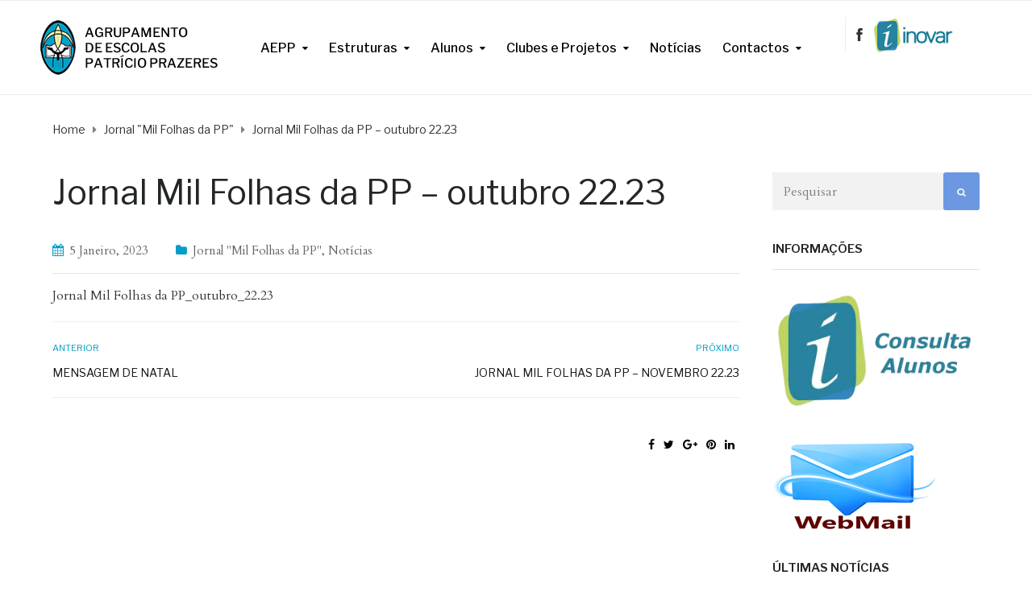

--- FILE ---
content_type: text/html; charset=UTF-8
request_url: https://aepp.pt/jornal-mil-folhas-da-pp-outubro-22-23/
body_size: 53770
content:
<!DOCTYPE html>
<html class="no-js" lang="pt-PT">
<head>
	<meta charset="UTF-8"/>
	<meta http-equiv="X-UA-Compatible" content="IE=edge">
	<meta name="viewport" content="width=device-width, initial-scale=1">
	<title>Jornal Mil Folhas da PP &#8211; outubro 22.23 &#8211; AEPP &#8211; Agrupamento de Escolas Patrício Prazeres</title>
                        <script>
                            /* You can add more configuration options to webfontloader by previously defining the WebFontConfig with your options */
                            if ( typeof WebFontConfig === "undefined" ) {
                                WebFontConfig = new Object();
                            }
                            WebFontConfig['google'] = {families: ['Cardo', 'Libre+Franklin:100,200,300,400,500,600,700,800,900,100italic,200italic,300italic,400italic,500italic,600italic,700italic,800italic,900italic&subset=latin']};

                            (function() {
                                var wf = document.createElement( 'script' );
                                wf.src = 'https://ajax.googleapis.com/ajax/libs/webfont/1.5.3/webfont.js';
                                wf.type = 'text/javascript';
                                wf.async = 'true';
                                var s = document.getElementsByTagName( 'script' )[0];
                                s.parentNode.insertBefore( wf, s );
                            })();
                        </script>
                        <link rel='dns-prefetch' href='//maps.googleapis.com' />
<link rel='dns-prefetch' href='//s.w.org' />
<link rel="alternate" type="application/rss+xml" title="AEPP - Agrupamento de Escolas Patrício Prazeres &raquo; Feed" href="https://aepp.pt/feed/" />
<link rel="alternate" type="text/calendar" title="AEPP - Agrupamento de Escolas Patrício Prazeres &raquo; Feed iCal" href="https://aepp.pt/eventos/?ical=1" />
		<script type="text/javascript">
			window._wpemojiSettings = {"baseUrl":"https:\/\/s.w.org\/images\/core\/emoji\/11\/72x72\/","ext":".png","svgUrl":"https:\/\/s.w.org\/images\/core\/emoji\/11\/svg\/","svgExt":".svg","source":{"concatemoji":"https:\/\/aepp.pt\/wp-includes\/js\/wp-emoji-release.min.js?ver=4.9.26"}};
			!function(e,a,t){var n,r,o,i=a.createElement("canvas"),p=i.getContext&&i.getContext("2d");function s(e,t){var a=String.fromCharCode;p.clearRect(0,0,i.width,i.height),p.fillText(a.apply(this,e),0,0);e=i.toDataURL();return p.clearRect(0,0,i.width,i.height),p.fillText(a.apply(this,t),0,0),e===i.toDataURL()}function c(e){var t=a.createElement("script");t.src=e,t.defer=t.type="text/javascript",a.getElementsByTagName("head")[0].appendChild(t)}for(o=Array("flag","emoji"),t.supports={everything:!0,everythingExceptFlag:!0},r=0;r<o.length;r++)t.supports[o[r]]=function(e){if(!p||!p.fillText)return!1;switch(p.textBaseline="top",p.font="600 32px Arial",e){case"flag":return s([55356,56826,55356,56819],[55356,56826,8203,55356,56819])?!1:!s([55356,57332,56128,56423,56128,56418,56128,56421,56128,56430,56128,56423,56128,56447],[55356,57332,8203,56128,56423,8203,56128,56418,8203,56128,56421,8203,56128,56430,8203,56128,56423,8203,56128,56447]);case"emoji":return!s([55358,56760,9792,65039],[55358,56760,8203,9792,65039])}return!1}(o[r]),t.supports.everything=t.supports.everything&&t.supports[o[r]],"flag"!==o[r]&&(t.supports.everythingExceptFlag=t.supports.everythingExceptFlag&&t.supports[o[r]]);t.supports.everythingExceptFlag=t.supports.everythingExceptFlag&&!t.supports.flag,t.DOMReady=!1,t.readyCallback=function(){t.DOMReady=!0},t.supports.everything||(n=function(){t.readyCallback()},a.addEventListener?(a.addEventListener("DOMContentLoaded",n,!1),e.addEventListener("load",n,!1)):(e.attachEvent("onload",n),a.attachEvent("onreadystatechange",function(){"complete"===a.readyState&&t.readyCallback()})),(n=t.source||{}).concatemoji?c(n.concatemoji):n.wpemoji&&n.twemoji&&(c(n.twemoji),c(n.wpemoji)))}(window,document,window._wpemojiSettings);
		</script>
		<style type="text/css">
img.wp-smiley,
img.emoji {
	display: inline !important;
	border: none !important;
	box-shadow: none !important;
	height: 1em !important;
	width: 1em !important;
	margin: 0 .07em !important;
	vertical-align: -0.1em !important;
	background: none !important;
	padding: 0 !important;
}
</style>
<link rel='stylesheet' id='contact-form-7-css'  href='https://aepp.pt/wp-content/plugins/contact-form-7/includes/css/styles.css?ver=5.0.1' type='text/css' media='all' />
<link rel='stylesheet' id='rs-plugin-settings-css'  href='https://aepp.pt/wp-content/plugins/revslider/public/assets/css/settings.css?ver=5.4.6.3.1' type='text/css' media='all' />
<style id='rs-plugin-settings-inline-css' type='text/css'>
#rs-demo-id {}
</style>
<link rel='stylesheet' id='tribe-accessibility-css-css'  href='https://aepp.pt/wp-content/plugins/the-events-calendar/common/src/resources/css/accessibility.min.css?ver=4.7.11' type='text/css' media='all' />
<link rel='stylesheet' id='tribe-events-full-calendar-style-css'  href='https://aepp.pt/wp-content/plugins/the-events-calendar/src/resources/css/tribe-events-full.min.css?ver=4.6.14.1' type='text/css' media='all' />
<link rel='stylesheet' id='tribe-events-calendar-style-css'  href='https://aepp.pt/wp-content/plugins/the-events-calendar/src/resources/css/tribe-events-theme.min.css?ver=4.6.14.1' type='text/css' media='all' />
<link rel='stylesheet' id='tribe-events-calendar-full-mobile-style-css'  href='https://aepp.pt/wp-content/plugins/the-events-calendar/src/resources/css/tribe-events-full-mobile.min.css?ver=4.6.14.1' type='text/css' media='only screen and (max-width: 768px)' />
<link rel='stylesheet' id='tribe-events-calendar-mobile-style-css'  href='https://aepp.pt/wp-content/plugins/the-events-calendar/src/resources/css/tribe-events-theme-mobile.min.css?ver=4.6.14.1' type='text/css' media='only screen and (max-width: 768px)' />
<link rel='stylesheet' id='mega-submenu-css'  href='https://aepp.pt/wp-content/plugins/ed-school-plugin/extensions/mega-submenu/public/css/style.css?ver=1.2.5' type='text/css' media='all' />
<link rel='stylesheet' id='mega-submenu-woocommerce-css'  href='https://aepp.pt/wp-content/plugins/ed-school-plugin/extensions/mega-submenu/public/css/woocommerce.css?ver=1.2.5' type='text/css' media='all' />
<link rel='stylesheet' id='ed-school-theme-icons-css'  href='https://aepp.pt/wp-content/themes/ed-school/assets/css/theme-icons.css?ver=4.9.26' type='text/css' media='all' />
<link rel='stylesheet' id='testimonial-rotator-style-css'  href='https://aepp.pt/wp-content/plugins/testimonial-rotator/testimonial-rotator-style.css?ver=4.9.26' type='text/css' media='all' />
<link rel='stylesheet' id='font-awesome-css'  href='https://aepp.pt/wp-content/plugins/js_composer/assets/lib/bower/font-awesome/css/font-awesome.min.css?ver=5.4.4' type='text/css' media='all' />
<link rel='stylesheet' id='sp-style-css'  href='https://aepp.pt/wp-content/plugins/ed-school-plugin/public/css/style.css?ver=4.9.26' type='text/css' media='all' />
<link rel='stylesheet' id='groundwork-grid-css'  href='https://aepp.pt/wp-content/themes/ed-school/assets/css/groundwork-responsive.css?ver=4.9.26' type='text/css' media='all' />
<link rel='stylesheet' id='js_composer_front-css'  href='https://aepp.pt/wp-content/plugins/js_composer/assets/css/js_composer.min.css?ver=5.4.4' type='text/css' media='all' />
<link rel='stylesheet' id='ed-school-style-css'  href='https://aepp.pt/wp-content/themes/ed-school/style.css?ver=4.9.26' type='text/css' media='all' />
<style id='ed-school-style-inline-css' type='text/css'>
.header-mobile {display: none;}@media screen and (max-width:767px) {.header-left {padding-left: 0;}.wh-header {display: none;}.header-mobile {display: block;}}
</style>
<link rel='stylesheet' id='child-style-css'  href='https://aepp.pt/wp-content/themes/ed-school-child/style.css?ver=1.0.0' type='text/css' media='all' />
<link rel='stylesheet' id='ed_school_options_style-css'  href='//aepp.pt/wp-content/uploads/ed_school_options_style.css?ver=4.9.26' type='text/css' media='all' />
<style id='ed_school_options_style-inline-css' type='text/css'>
.menu-label {
    background: #ffbc59;
    border-radius: 2px;
    color: #fff;
    font-family: "Libre Franklin";
    font-size: 0.5em;
    font-weight: 900;
    margin-left: 6px;
    padding: 2px 5px 2px 5px;
    position: relative;
    top: -3px;
}

.author.vcard {
    display: none;
}

.g-recaptcha {
    float: left;
    margin-left: 30px;
}

a.read-more {
    background: #009fc6;
    padding-left: 10px;
    padding-right: 10px;
    color: white;
    border-radius: 4px;
    padding-top: 5px;
    padding-bottom: 5px;
}

@media only screen and (min-width: 1000px) {
.menu {
    width: 62%;
}
.logo {
    width: 21%;
}
}

table.rg-table * { color: #4c4c4c; }
.icon-top-bar {
    display:inline;
}

.menu-label {
    background: #ffbc59;
    border-radius: 2px;
    color: #fff;
    font-family: "Libre Franklin";
    font-size: 0.5em;
    font-weight: 900;
    margin-left: 6px;
    padding: 2px 5px 2px 5px;
    position: relative;
    top: -3px;
}.vc_custom_1500024135363{border-bottom-width: 1px !important;border-bottom-color: #eeeeee !important;border-bottom-style: solid !important;}.vc_custom_1524749753902{margin-bottom: 0px !important;border-bottom-width: 0px !important;padding-top: 0px !important;padding-bottom: 0px !important;}.vc_custom_1524748645172{padding-right: 0px !important;}.vc_custom_1514559316264{padding-right: 0px !important;}.vc_custom_1499867622907{padding-right: 0px !important;}.vc_custom_1500981624091{border-left-width: 1px !important;padding-top: 12px !important;padding-right: 11px !important;padding-bottom: 6px !important;padding-left: 9px !important;border-left-color: #eeeeee !important;border-left-style: solid !important;}.vc_custom_1499867622907{padding-right: 0px !important;}.vc_custom_1500624876290{border-right-width: 1px !important;border-left-width: 1px !important;padding-top: 12px !important;padding-right: 11px !important;padding-bottom: 6px !important;padding-left: 9px !important;border-left-color: #eeeeee !important;border-left-style: solid !important;border-right-color: #eeeeee !important;border-right-style: solid !important;}.vc_custom_1500981670010{border-left-width: 1px !important;padding-top: 12px !important;padding-right: 11px !important;padding-bottom: 6px !important;padding-left: 11px !important;border-left-color: #eeeeee !important;border-left-style: solid !important;}.vc_custom_1500981624091{border-left-width: 1px !important;padding-top: 12px !important;padding-right: 11px !important;padding-bottom: 6px !important;padding-left: 9px !important;border-left-color: #eeeeee !important;border-left-style: solid !important;}.vc_custom_1500559842795{border-left-width: 1px !important;padding-top: 12px !important;padding-right: 11px !important;padding-bottom: 6px !important;padding-left: 11px !important;border-left-color: #eeeeee !important;border-left-style: solid !important;}.vc_custom_1500981652951{border-left-width: 1px !important;padding-top: 12px !important;padding-right: 11px !important;padding-bottom: 6px !important;padding-left: 11px !important;border-left-color: #eeeeee !important;border-left-style: solid !important;}.vc_custom_1524756867799{padding-top: 20px !important;padding-bottom: 20px !important;}.vc_custom_1524756235461{margin-bottom: 0px !important;padding-right: 0px !important;padding-bottom: 0px !important;padding-left: 0px !important;}.vc_custom_1499423056582{margin-bottom: 0px !important;padding-bottom: 0px !important;}.vc_custom_1527602180057{border-left-width: 1px !important;padding-top: 12px !important;padding-right: 11px !important;padding-bottom: 6px !important;padding-left: 9px !important;border-left-color: #eeeeee !important;border-left-style: solid !important;}.vc_custom_1524755583887{margin-bottom: 0px !important;}.vc_custom_1501231364509{margin-bottom: -1px !important;padding-top: 0px !important;}.vc_custom_1501065380455{margin-top: 40px !important;padding-top: 50px !important;padding-bottom: 49px !important;background-color: #262628 !important;}.vc_custom_1513730712971{padding-bottom: 43px !important;}.vc_custom_1513730663225{padding-bottom: 43px !important;}.vc_custom_1527027581991{margin-top: 27px !important;}.vc_custom_1500027155810{margin-top: 27px !important;}.vc_custom_1521019820608{margin-top: 60px !important;margin-bottom: 35px !important;}.vc_custom_1501059385863{margin-top: 60px !important;margin-bottom: 35px !important;}.vc_custom_1500976586264{margin-top: 12px !important;margin-bottom: 0px !important;}.vc_custom_1500027081415{margin-bottom: 5px !important;}.vc_custom_1501078698766{margin-bottom: 4px !important;}.vc_custom_1501064388763{margin-top: 12px !important;margin-bottom: 4px !important;}.vc_custom_1501064468343{margin-top: 13px !important;margin-right: 23px !important;margin-left: 23px !important;}.vc_custom_1501053528382{background-color: #fcc92f !important;}.vc_custom_1500976586264{margin-top: 12px !important;margin-bottom: 0px !important;}.vc_custom_1500027081415{margin-bottom: 5px !important;}.vc_custom_1501078698766{margin-bottom: 4px !important;}.vc_custom_1501078482848{background-color: #fcc92f !important;}.vc_custom_1501078476537{margin-top: 13px !important;margin-right: 23px !important;margin-left: 23px !important;}.vc_custom_1501078465447{margin-top: 12px !important;margin-bottom: 4px !important;}.vc_custom_1500976629598{margin-bottom: 0px !important;}.vc_custom_1500976100685{margin-left: 5px !important;padding-right: 55px !important;}.vc_custom_1500976107077{margin-left: 5px !important;}.vc_custom_1500976112998{margin-left: 5px !important;}.vc_custom_1500976650127{margin-bottom: 0px !important;margin-left: 5px !important;}.vc_custom_1513729958673{margin-bottom: 13px !important;}.vc_custom_1513730043914{margin-bottom: 13px !important;}.vc_custom_1513730506025{margin-bottom: 4px !important;}.vc_custom_1513730069868{margin-bottom: 4px !important;}.vc_custom_1513730090932{margin-bottom: 4px !important;}.vc_custom_1513730107095{margin-bottom: 4px !important;}.vc_custom_1513730115379{margin-bottom: 4px !important;}.vc_custom_1513730148682{margin-bottom: 13px !important;}.vc_custom_1513730518962{margin-bottom: 4px !important;}.vc_custom_1513730173157{margin-bottom: 4px !important;}.vc_custom_1513730213130{margin-bottom: 4px !important;}.vc_custom_1513730224658{margin-bottom: 4px !important;}.vc_custom_1513730239777{margin-bottom: 4px !important;}.vc_custom_1513730360724{margin-bottom: 13px !important;}.vc_custom_1513730814689{margin-top: 0px !important;margin-bottom: 14px !important;}.vc_custom_1501058111513{margin-bottom: 25px !important;}.vc_custom_1500976744698{margin-bottom: 0px !important;}.vc_custom_1513730313703{margin-bottom: 4px !important;}.vc_custom_1519568770750{margin-bottom: 2px !important;}.vc_custom_1500976100685{margin-left: 5px !important;padding-right: 55px !important;}.vc_custom_1500976650127{margin-bottom: 0px !important;margin-left: 5px !important;}.vc_custom_1513729958673{margin-bottom: 13px !important;}.vc_custom_1513730360724{margin-bottom: 13px !important;}.vc_custom_1513730814689{margin-top: 0px !important;margin-bottom: 14px !important;}.vc_custom_1501058111513{margin-bottom: 25px !important;}.vc_custom_1500976744698{margin-bottom: 0px !important;}.vc_custom_1527027911309{margin-bottom: 4px !important;}.vc_custom_1527027872451{margin-bottom: 4px !important;}.vc_custom_1527027876063{margin-bottom: 4px !important;}.vc_custom_1527027776685{margin-bottom: 2px !important;}.hexagon-icon-2be36d2a0a93ed5a999ac33c96f5c535{width:65px;font-size:24px;}.hexagon-icon-2be36d2a0a93ed5a999ac33c96f5c535 .st0{fill:#ffffff;}.hexagon-icon-2be36d2a0a93ed5a999ac33c96f5c535.wh-hexagon-icon i{top:24px;left:26px;color:#ffffff;}.hexagon-icon-2be36d2a0a93ed5a999ac33c96f5c535:hover .st0{fill:#019fc6;}.hexagon-icon-2be36d2a0a93ed5a999ac33c96f5c535:hover i{color:#019fc6;}
</style>
<link rel='stylesheet' id='wpdevelop-bts-css'  href='https://aepp.pt/wp-content/plugins/booking/assets/libs/bootstrap/css/bootstrap.css?ver=3.3.5.1' type='text/css' media='all' />
<link rel='stylesheet' id='wpdevelop-bts-theme-css'  href='https://aepp.pt/wp-content/plugins/booking/assets/libs/bootstrap/css/bootstrap-theme.css?ver=3.3.5.1' type='text/css' media='all' />
<link rel='stylesheet' id='wpbc-time_picker-css'  href='https://aepp.pt/wp-content/plugins/booking/css/wpbc_time-selector.css?ver=8.8.1' type='text/css' media='all' />
<link rel='stylesheet' id='wpbc-time_picker-skin-css'  href='https://aepp.pt/wp-content/plugins/booking/css/time_picker_skins/grey.css?ver=8.8.1' type='text/css' media='all' />
<link rel='stylesheet' id='wpbc-client-pages-css'  href='https://aepp.pt/wp-content/plugins/booking/css/client.css?ver=8.8.1' type='text/css' media='all' />
<link rel='stylesheet' id='wpbc-calendar-css'  href='https://aepp.pt/wp-content/plugins/booking/css/calendar.css?ver=8.8.1' type='text/css' media='all' />
<link rel='stylesheet' id='wpbc-calendar-skin-css'  href='https://aepp.pt/wp-content/plugins/booking/css/skins/traditional.css?ver=8.8.1' type='text/css' media='all' />
<link rel='stylesheet' id='wpbc-flex-timeline-css'  href='https://aepp.pt/wp-content/plugins/booking/core/timeline/v2/css/timeline_v2.css?ver=8.8.1' type='text/css' media='all' />
<link rel='stylesheet' id='wpbc-flex-timeline-skin-css'  href='https://aepp.pt/wp-content/plugins/booking/core/timeline/v2/css/timeline_skin_v2.css?ver=8.8.1' type='text/css' media='all' />
<script type='text/javascript' src='https://aepp.pt/wp-includes/js/jquery/jquery.js?ver=1.12.4'></script>
<script type='text/javascript' src='https://aepp.pt/wp-includes/js/jquery/jquery-migrate.min.js?ver=1.4.1'></script>
<script type='text/javascript' src='https://aepp.pt/wp-content/plugins/revslider/public/assets/js/jquery.themepunch.tools.min.js?ver=5.4.6.3.1'></script>
<script type='text/javascript' src='https://aepp.pt/wp-content/plugins/revslider/public/assets/js/jquery.themepunch.revolution.min.js?ver=5.4.6.3.1'></script>
<script type='text/javascript' src='https://aepp.pt/wp-content/plugins/ed-school-plugin/extensions/mega-submenu/public/js/msm-main.min.js?ver=1.2.5'></script>
<script type='text/javascript' src='https://maps.googleapis.com/maps/api/js?key=AIzaSyCijjWl1HtEVjP17xvu__FVXUN89CtmO7M&#038;ver=4.9.26'></script>
<script type='text/javascript' src='https://aepp.pt/wp-content/plugins/ed-school-plugin/vc-addons/our-process/assets/js/jquery-appear.js?ver=4.9.26'></script>
<script type='text/javascript' src='https://aepp.pt/wp-content/plugins/ed-school-plugin/vc-addons/our-process/assets/js/scp-our-process.js?ver=4.9.26'></script>
<script type='text/javascript' src='https://aepp.pt/wp-content/plugins/testimonial-rotator/js/jquery.cycletwo.js?ver=4.9.26'></script>
<script type='text/javascript' src='https://aepp.pt/wp-content/plugins/testimonial-rotator/js/jquery.cycletwo.addons.js?ver=4.9.26'></script>
<script type='text/javascript' src='https://aepp.pt/wp-content/themes/ed-school/assets/js/vendor/modernizr-2.7.0.min.js'></script>
<script type='text/javascript'>
/* <![CDATA[ */
var wpbc_global1 = {"wpbc_ajaxurl":"https:\/\/aepp.pt\/wp-admin\/admin-ajax.php","wpdev_bk_plugin_url":"https:\/\/aepp.pt\/wp-content\/plugins\/booking","wpdev_bk_today":"[2026,1,22,22,57]","visible_booking_id_on_page":"[]","booking_max_monthes_in_calendar":"1y","user_unavilable_days":"[999]","wpdev_bk_edit_id_hash":"","wpdev_bk_plugin_filename":"wpdev-booking.php","bk_days_selection_mode":"multiple","wpdev_bk_personal":"0","block_some_dates_from_today":"0","message_verif_requred":"Este campo \u00e9 obrigat\u00f3rio","message_verif_requred_for_check_box":"Esta caixa de sele\u00e7\u00e3o deve ser verificada","message_verif_requred_for_radio_box":"Pelo menos uma op\u00e7\u00e3o deve ser selecionada","message_verif_emeil":"Campo de e-mail incorreto","message_verif_same_emeil":"Os seus e-mails n\u00e3o correspondem","message_verif_selectdts":"Por favor, selecione a(s) data(s) de reserva no Calend\u00e1rio.","parent_booking_resources":"[]","new_booking_title":"Obrigado pela sua reserva online.  Iremos proceder ao envio da confirma\u00e7\u00e3o da sua reserva assim que poss\u00edvel.","new_booking_title_time":"7000","type_of_thank_you_message":"message","thank_you_page_URL":"https:\/\/aepp.pt\/thank-you","is_am_pm_inside_time":"false","is_booking_used_check_in_out_time":"false","wpbc_active_locale":"pt_PT","wpbc_message_processing":"A processar","wpbc_message_deleting":"Exclus\u00e3o de","wpbc_message_updating":"A atualiza\u00e7\u00e3o","wpbc_message_saving":"Salvar","message_checkinouttime_error":"Erro! Por favor reponha as datas de check-in\/out abaixo indicadas.","message_starttime_error":"A data de in\u00edcio n\u00e3o \u00e9 v\u00e1lida. Esta data pode j\u00e1 estar reservada ou j\u00e1 passou. Por favor escolha outra data ou hora.","message_endtime_error":"A data de fim n\u00e3o \u00e9 v\u00e1lida. Esta data pode j\u00e1 estar reservada ou j\u00e1 passou. A mesma pode ainda ser anterior \u00e0 data de in\u00edcio se estiver a selecionar apenas um dia. Por favor escolha outra data ou hora.","message_rangetime_error":"O(s) tempo(s) pode(m) ser reservado, ou j\u00e1 pertencem ao passado!","message_durationtime_error":"O(s) tempo(s) pode(m) ser reservado, ou j\u00e1 pertencem ao passado!","bk_highlight_timeslot_word":"Times:"};
/* ]]> */
</script>
<script type='text/javascript' src='https://aepp.pt/wp-content/plugins/booking/js/wpbc_vars.js?ver=8.8.1'></script>
<script type='text/javascript' src='https://aepp.pt/wp-content/plugins/booking/assets/libs/bootstrap/js/bootstrap.js?ver=3.3.5.1'></script>
<script type='text/javascript' src='https://aepp.pt/wp-content/plugins/booking/js/datepick/jquery.datepick.wpbc.5.6.js?ver=5.6'></script>
<script type='text/javascript' src='https://aepp.pt/wp-content/plugins/booking/js/datepick/jquery.datepick-pt.js?ver=1.1'></script>
<script type='text/javascript' src='https://aepp.pt/wp-content/plugins/booking/js/client.js?ver=8.8.1'></script>
<script type='text/javascript' src='https://aepp.pt/wp-content/plugins/booking/js/wpbc_times.js?ver=8.8.1'></script>
<script type='text/javascript' src='https://aepp.pt/wp-content/plugins/booking/js/wpbc_time-selector.js?ver=8.8.1'></script>
<script type='text/javascript' src='https://aepp.pt/wp-content/plugins/booking/core/timeline/v2/_out/timeline_v2.js?ver=8.8.1'></script>
<link rel='https://api.w.org/' href='https://aepp.pt/wp-json/' />
<link rel="EditURI" type="application/rsd+xml" title="RSD" href="https://aepp.pt/xmlrpc.php?rsd" />
<link rel="wlwmanifest" type="application/wlwmanifest+xml" href="https://aepp.pt/wp-includes/wlwmanifest.xml" /> 
<link rel='prev' title='Mensagem de Natal' href='https://aepp.pt/mensagem-de-natal/' />
<link rel='next' title='Jornal Mil Folhas da PP &#8211; novembro 22.23' href='https://aepp.pt/jornal-mil-folhas-da-pp-novembro-22-23/' />
<meta name="generator" content="WordPress 4.9.26" />
<link rel="canonical" href="https://aepp.pt/jornal-mil-folhas-da-pp-outubro-22-23/" />
<link rel='shortlink' href='https://aepp.pt/?p=2800' />
<link rel="alternate" type="application/json+oembed" href="https://aepp.pt/wp-json/oembed/1.0/embed?url=https%3A%2F%2Faepp.pt%2Fjornal-mil-folhas-da-pp-outubro-22-23%2F" />
<link rel="alternate" type="text/xml+oembed" href="https://aepp.pt/wp-json/oembed/1.0/embed?url=https%3A%2F%2Faepp.pt%2Fjornal-mil-folhas-da-pp-outubro-22-23%2F&#038;format=xml" />
	<script>
		var ed_school_plugin = ed_school_plugin ||
			{
				data: {
					vcWidgets: {
						ourProcess: {
							breakpoint: 480
						}
					},
					styles: []
				}
			};
	</script>
<meta name="tec-api-version" content="v1"><meta name="tec-api-origin" content="https://aepp.pt"><link rel="https://theeventscalendar.com/" href="https://aepp.pt/wp-json/tribe/events/v1/" />		<script>
			var msm_mega_submenu = {"data":{"submenu_items_position_relative":0,"mobile_menu_trigger_click_bellow":768}};
		</script>
		<script>
		var wheels = wheels || {"siteName":"AEPP &#8211; Agrupamento de Escolas Patr\u00edcio Prazeres","data":{"useScrollToTop":false,"useStickyMenu":true,"scrollToTopText":"","isAdminBarShowing":false,"initialWaypointScrollCompensation":"120","preloaderSpinner":0,"preloaderBgColor":"#ffffff"}};
	</script>

<style type="text/css" id="breadcrumb-trail-css">.breadcrumbs .trail-browse,.breadcrumbs .trail-items,.breadcrumbs .trail-items li {display: inline-block;margin:0;padding: 0;border:none;background:transparent;text-indent: 0;}.breadcrumbs .trail-browse {font-size: inherit;font-style:inherit;font-weight: inherit;color: inherit;}.breadcrumbs .trail-items {list-style: none;}.trail-items li::after {content: "\002F";padding: 0 0.5em;}.trail-items li:last-of-type::after {display: none;}</style>
<meta name="generator" content="Powered by WPBakery Page Builder - drag and drop page builder for WordPress."/>
<!--[if lte IE 9]><link rel="stylesheet" type="text/css" href="https://aepp.pt/wp-content/plugins/js_composer/assets/css/vc_lte_ie9.min.css" media="screen"><![endif]--><meta name="generator" content="Powered by Slider Revolution 5.4.6.3.1 - responsive, Mobile-Friendly Slider Plugin for WordPress with comfortable drag and drop interface." />
<script type="text/javascript">function setREVStartSize(e){
				try{ var i=jQuery(window).width(),t=9999,r=0,n=0,l=0,f=0,s=0,h=0;					
					if(e.responsiveLevels&&(jQuery.each(e.responsiveLevels,function(e,f){f>i&&(t=r=f,l=e),i>f&&f>r&&(r=f,n=e)}),t>r&&(l=n)),f=e.gridheight[l]||e.gridheight[0]||e.gridheight,s=e.gridwidth[l]||e.gridwidth[0]||e.gridwidth,h=i/s,h=h>1?1:h,f=Math.round(h*f),"fullscreen"==e.sliderLayout){var u=(e.c.width(),jQuery(window).height());if(void 0!=e.fullScreenOffsetContainer){var c=e.fullScreenOffsetContainer.split(",");if (c) jQuery.each(c,function(e,i){u=jQuery(i).length>0?u-jQuery(i).outerHeight(!0):u}),e.fullScreenOffset.split("%").length>1&&void 0!=e.fullScreenOffset&&e.fullScreenOffset.length>0?u-=jQuery(window).height()*parseInt(e.fullScreenOffset,0)/100:void 0!=e.fullScreenOffset&&e.fullScreenOffset.length>0&&(u-=parseInt(e.fullScreenOffset,0))}f=u}else void 0!=e.minHeight&&f<e.minHeight&&(f=e.minHeight);e.c.closest(".rev_slider_wrapper").css({height:f})					
				}catch(d){console.log("Failure at Presize of Slider:"+d)}
			};</script>
<meta name="generator" content="Powered by Ed Child Theme WordPress theme - Suitable for elementary school website, high school website or web presentation for teacher or tutor." />
<noscript><style type="text/css"> .wpb_animate_when_almost_visible { opacity: 1; }</style></noscript></head>
<body class="post-template-default single single-post postid-2800 single-format-standard tribe-no-js header-top wpb-js-composer js-comp-ver-5.4.4 vc_responsive">
		<div class="header-mobile">
		<div class="vc_row wpb_row vc_row-fluid"><div class="wpb_column vc_column_container vc_col-sm-12"><div class="vc_column-inner vc_custom_1501231364509"><div class="wpb_wrapper"><div id="wh-mobile-menu" class="respmenu-wrap">
	<div class="respmenu-header">
					<a href="https://aepp.pt/" class="respmenu-header-logo-link">
				<img src="https://aepp.pt/wp-content/uploads/2017/12/logo2.png" class="respmenu-header-logo" alt="mobile-logo">
			</a>
				<div class="respmenu-open">
					<hr>
			<hr>
			<hr>
				</div>
	</div>
	<div class="menu-menu-principal-container"><ul id="menu-menu-principal" class="respmenu"><li id="menu-item-543" class="menu-item menu-item-type-post_type menu-item-object-page menu-item-has-children menu-item-543 msm-top-level-item"><a href="https://aepp.pt/apresentacao-do-agrupamento/">AEPP</a>
<div class="respmenu-submenu-toggle cbp-respmenu-more"><i class="fa fa-angle-down"></i></div>

<ul class="sub-menu">
	<li id="menu-item-476" class="menu-item menu-item-type-post_type menu-item-object-page menu-item-476"><a href="https://aepp.pt/apresentacao-do-agrupamento/">Apresentação do Agrupamento</a></li>
	<li id="menu-item-573" class="menu-item menu-item-type-post_type menu-item-object-page menu-item-573"><a href="https://aepp.pt/apresentacao-do-agrupamento/orgaos-de-gestao/">Órgãos de Gestão</a></li>
	<li id="menu-item-574" class="menu-item menu-item-type-post_type menu-item-object-page menu-item-574"><a href="https://aepp.pt/apresentacao-do-agrupamento/escolas/">Escolas</a></li>
	<li id="menu-item-572" class="menu-item menu-item-type-post_type menu-item-object-page menu-item-572"><a href="https://aepp.pt/apresentacao-do-agrupamento/documentos-orientadores/">Documentos Orientadores</a></li>
	<li id="menu-item-2098" class="menu-item menu-item-type-post_type menu-item-object-page menu-item-2098"><a href="https://aepp.pt/apresentacao-do-agrupamento/avaliacao/">Avaliação Interna/Externa</a></li>
	<li id="menu-item-2334" class="menu-item menu-item-type-post_type menu-item-object-page menu-item-2334"><a href="https://aepp.pt/normas/">Normas de Segurança</a></li>
</ul>
</li>
<li id="menu-item-268" class="menu-item menu-item-type-custom menu-item-object-custom menu-item-has-children menu-item-268 msm-top-level-item"><a href="#">Estruturas</a>
<div class="respmenu-submenu-toggle cbp-respmenu-more"><i class="fa fa-angle-down"></i></div>

<ul class="sub-menu">
	<li id="menu-item-2336" class="menu-item menu-item-type-post_type menu-item-object-page menu-item-2336"><a href="https://aepp.pt/estruturas-de-coordenacao/">Estruturas de Coordenação</a></li>
	<li id="menu-item-2337" class="menu-item menu-item-type-post_type menu-item-object-page menu-item-2337"><a href="https://aepp.pt/diretores-de-turma-2o-e-3o-ciclos/">Diretores de Turma – 2.º e 3.º ciclos</a></li>
</ul>
</li>
<li id="menu-item-2304" class="menu-item menu-item-type-custom menu-item-object-custom menu-item-has-children menu-item-2304 msm-top-level-item"><a href="#">Alunos</a>
<div class="respmenu-submenu-toggle cbp-respmenu-more"><i class="fa fa-angle-down"></i></div>

<ul class="sub-menu">
	<li id="menu-item-2332" class="menu-item menu-item-type-post_type menu-item-object-page menu-item-2332"><a href="https://aepp.pt/legislacao/">Legislação</a></li>
	<li id="menu-item-2331" class="menu-item menu-item-type-post_type menu-item-object-page menu-item-2331"><a href="https://aepp.pt/calendario/">Calendário Escolar</a></li>
	<li id="menu-item-2330" class="menu-item menu-item-type-post_type menu-item-object-page menu-item-2330"><a href="https://aepp.pt/manuais/">Manuais Adotados</a></li>
	<li id="menu-item-2329" class="menu-item menu-item-type-post_type menu-item-object-page menu-item-2329"><a href="https://aepp.pt/criterios/">Critérios de Avaliação</a></li>
	<li id="menu-item-2327" class="menu-item menu-item-type-post_type menu-item-object-page menu-item-2327"><a href="https://aepp.pt/provasequi/">Provas ModA/Finais/Equivalência à Frequência</a></li>
</ul>
</li>
<li id="menu-item-2307" class="menu-item menu-item-type-custom menu-item-object-custom menu-item-has-children menu-item-2307 msm-top-level-item"><a href="#">Clubes e Projetos</a>
<div class="respmenu-submenu-toggle cbp-respmenu-more"><i class="fa fa-angle-down"></i></div>

<ul class="sub-menu">
	<li id="menu-item-2393" class="menu-item menu-item-type-taxonomy menu-item-object-category menu-item-2393"><a href="https://aepp.pt/category/clubeciencias/">Clube Ciências</a></li>
	<li id="menu-item-2394" class="menu-item menu-item-type-taxonomy menu-item-object-category menu-item-2394"><a href="https://aepp.pt/category/clubemusica/">Clube Música</a></li>
	<li id="menu-item-523" class="menu-item menu-item-type-post_type menu-item-object-page menu-item-523"><a href="https://aepp.pt/projetos/">Projetos</a></li>
</ul>
</li>
<li id="menu-item-448" class="menu-item menu-item-type-post_type menu-item-object-page menu-item-448 msm-top-level-item"><a href="https://aepp.pt/noticias/">Notícias</a></li>
<li id="menu-item-3023" class="menu-item menu-item-type-custom menu-item-object-custom menu-item-has-children menu-item-3023 msm-top-level-item"><a href="#">Contactos</a>
<div class="respmenu-submenu-toggle cbp-respmenu-more"><i class="fa fa-angle-down"></i></div>

<ul class="sub-menu">
	<li id="menu-item-447" class="menu-item menu-item-type-post_type menu-item-object-page menu-item-447"><a href="https://aepp.pt/contactos/">Contactos</a></li>
	<li id="menu-item-3024" class="menu-item menu-item-type-post_type menu-item-object-page menu-item-3024"><a href="https://aepp.pt/canal-de-denuncia/">Canal de Denúncia</a></li>
</ul>
</li>
</ul></div></div></div></div></div></div>	</div>
		<div class="cbp-row wh-header top wh-sticky-header-enabled">
			<section class="vc_section vc_custom_1500024135363 vc_section-has-fill"></section><section class="vc_section vc_custom_1524749753902 vc_section-has-fill"><div class="vc_row wpb_row vc_row-fluid sticky-bar cbp-container vc_custom_1524756867799"><div class="logo wpb_column vc_column_container vc_col-sm-2"><div class="vc_column-inner vc_custom_1524756235461"><div class="wpb_wrapper">
          	<div  class="wpb_single_image wpb_content_element vc_align_left vc_custom_1499423056582">
          		<figure class="wpb_wrapper vc_figure">
          			<a href="https://aepp.pt/"><img class="vc_img-placeholder vc_single_image-img" src="https://aepp.pt/wp-content/uploads/2017/12/logo2.png" alt="logo"/></a>
          		</figure>
          	</div>
          </div></div></div><div class="menu wpb_column vc_column_container vc_col-sm-8"><div class="vc_column-inner "><div class="wpb_wrapper"><div id="cbp-menu-main" class="cbp-container vc_pull-left"><ul id="menu-menu-principal-1" class="sf-menu wh-menu-main"><li class="menu-item menu-item-type-post_type menu-item-object-page menu-item-has-children menu-item-543 msm-top-level-item"><a href="https://aepp.pt/apresentacao-do-agrupamento/">AEPP</a>
<ul class="sub-menu">
	<li class="menu-item menu-item-type-post_type menu-item-object-page menu-item-476"><a href="https://aepp.pt/apresentacao-do-agrupamento/">Apresentação do Agrupamento</a></li>
	<li class="menu-item menu-item-type-post_type menu-item-object-page menu-item-573"><a href="https://aepp.pt/apresentacao-do-agrupamento/orgaos-de-gestao/">Órgãos de Gestão</a></li>
	<li class="menu-item menu-item-type-post_type menu-item-object-page menu-item-574"><a href="https://aepp.pt/apresentacao-do-agrupamento/escolas/">Escolas</a></li>
	<li class="menu-item menu-item-type-post_type menu-item-object-page menu-item-572"><a href="https://aepp.pt/apresentacao-do-agrupamento/documentos-orientadores/">Documentos Orientadores</a></li>
	<li class="menu-item menu-item-type-post_type menu-item-object-page menu-item-2098"><a href="https://aepp.pt/apresentacao-do-agrupamento/avaliacao/">Avaliação Interna/Externa</a></li>
	<li class="menu-item menu-item-type-post_type menu-item-object-page menu-item-2334"><a href="https://aepp.pt/normas/">Normas de Segurança</a></li>
</ul>
</li>
<li class="menu-item menu-item-type-custom menu-item-object-custom menu-item-has-children menu-item-268 msm-top-level-item"><a href="#">Estruturas</a>
<ul class="sub-menu">
	<li class="menu-item menu-item-type-post_type menu-item-object-page menu-item-2336"><a href="https://aepp.pt/estruturas-de-coordenacao/">Estruturas de Coordenação</a></li>
	<li class="menu-item menu-item-type-post_type menu-item-object-page menu-item-2337"><a href="https://aepp.pt/diretores-de-turma-2o-e-3o-ciclos/">Diretores de Turma – 2.º e 3.º ciclos</a></li>
</ul>
</li>
<li class="menu-item menu-item-type-custom menu-item-object-custom menu-item-has-children menu-item-2304 msm-top-level-item"><a href="#">Alunos</a>
<ul class="sub-menu">
	<li class="menu-item menu-item-type-post_type menu-item-object-page menu-item-2332"><a href="https://aepp.pt/legislacao/">Legislação</a></li>
	<li class="menu-item menu-item-type-post_type menu-item-object-page menu-item-2331"><a href="https://aepp.pt/calendario/">Calendário Escolar</a></li>
	<li class="menu-item menu-item-type-post_type menu-item-object-page menu-item-2330"><a href="https://aepp.pt/manuais/">Manuais Adotados</a></li>
	<li class="menu-item menu-item-type-post_type menu-item-object-page menu-item-2329"><a href="https://aepp.pt/criterios/">Critérios de Avaliação</a></li>
	<li class="menu-item menu-item-type-post_type menu-item-object-page menu-item-2327"><a href="https://aepp.pt/provasequi/">Provas ModA/Finais/Equivalência à Frequência</a></li>
</ul>
</li>
<li class="menu-item menu-item-type-custom menu-item-object-custom menu-item-has-children menu-item-2307 msm-top-level-item"><a href="#">Clubes e Projetos</a>
<ul class="sub-menu">
	<li class="menu-item menu-item-type-taxonomy menu-item-object-category menu-item-2393"><a href="https://aepp.pt/category/clubeciencias/">Clube Ciências</a></li>
	<li class="menu-item menu-item-type-taxonomy menu-item-object-category menu-item-2394"><a href="https://aepp.pt/category/clubemusica/">Clube Música</a></li>
	<li class="menu-item menu-item-type-post_type menu-item-object-page menu-item-523"><a href="https://aepp.pt/projetos/">Projetos</a></li>
</ul>
</li>
<li class="menu-item menu-item-type-post_type menu-item-object-page menu-item-448 msm-top-level-item"><a href="https://aepp.pt/noticias/">Notícias</a></li>
<li class="menu-item menu-item-type-custom menu-item-object-custom menu-item-has-children menu-item-3023 msm-top-level-item"><a href="#">Contactos</a>
<ul class="sub-menu">
	<li class="menu-item menu-item-type-post_type menu-item-object-page menu-item-447"><a href="https://aepp.pt/contactos/">Contactos</a></li>
	<li class="menu-item menu-item-type-post_type menu-item-object-page menu-item-3024"><a href="https://aepp.pt/canal-de-denuncia/">Canal de Denúncia</a></li>
</ul>
</li>
</ul></div></div></div></div><div class="wpb_column vc_column_container vc_col-sm-2"><div class="vc_column-inner "><div class="wpb_wrapper">
					<a
				href="https://www.facebook.com/Agrupamento-de-Escolas-Patr%C3%ADcio-Prazeres-817378258303851/"
				class="wh-theme-icon vc_custom_1527602180057 pull-right"
													target=" _blank"
								style="font-size:16px;position:absolute;color:#333333!important;text-align:center;"				><i class="icon-edfacebook-letter-logo" ></i></a>
		
		
	<div  class="wpb_single_image wpb_content_element vc_align_center  vc_custom_1524755583887">
		
		<figure class="wpb_wrapper vc_figure">
			<a href="https://inovar.aepp.pt/inovarconsulta/app/index.html#/login" target="_blank" class="vc_single_image-wrapper   vc_box_border_grey"><img class="vc_single_image-img " src="https://aepp.pt/wp-content/uploads/2018/01/inovar-header-106x45.png" width="106" height="45" alt="inovar-header" title="inovar-header" /></a>
		</figure>
	</div>
</div></div></div></div></section>	</div>
		<div class="cbp-row wh-breadcrumbs-bar">
		<div class="cbp-container">
			<div class="one whole wh-padding wh-breadcrumbs-wrapper">
				<div class="wh-breadcrumbs align-left">
					<nav aria-label="Breadcrumbs" class="breadcrumb-trail breadcrumbs"><ul class="trail-items" itemscope itemtype="http://schema.org/BreadcrumbList"><li itemprop="itemListElement" itemscope itemtype="http://schema.org/ListItem" class="trail-item trail-begin"><a href="https://aepp.pt" rel="home"><span itemprop="name">Home</span></a><meta itemprop="position" content="1" /></li><li itemprop="itemListElement" itemscope itemtype="http://schema.org/ListItem" class="trail-item"><a href="https://aepp.pt/category/opinicast/"><span itemprop="name">Jornal "Mil Folhas da PP"</span></a><meta itemprop="position" content="2" /></li><li itemprop="itemListElement" itemscope itemtype="http://schema.org/ListItem" class="trail-item trail-end"><span itemprop="name">Jornal Mil Folhas da PP &#8211; outubro 22.23</span><meta itemprop="position" content="3" /></li></ul></nav>				</div>
			</div>
		</div>
	</div>
<div class="cbp-row wh-content">
	<div class="cbp-container">
					<div class="three fourths wh-padding wh-content-inner">
					<div class="post-2800 post type-post status-publish format-standard hentry category-opinicast category-noticias odd">
					<h1>Jornal Mil Folhas da PP &#8211; outubro 22.23</h1>		
		<div class="thumbnail">
					</div>
									<div class="entry-meta">
	<span class="date"><i class="fa fa-calendar"></i><a href="https://aepp.pt/jornal-mil-folhas-da-pp-outubro-22-23/" title="Permalink to Jornal Mil Folhas da PP &#8211; outubro 22.23" rel="bookmark"><time class="entry-date" datetime="2023-01-05T11:46:06+00:00">5 Janeiro, 2023</time></a></span><span class="categories-links"><i class="fa fa-folder"></i><a href="https://aepp.pt/category/opinicast/" rel="category tag">Jornal "Mil Folhas da PP"</a>, <a href="https://aepp.pt/category/noticias/" rel="category tag">Notícias</a></span><span class="author vcard"><i class="fa fa-user"></i> by <a class="url fn n" href="https://aepp.pt/author/aepp/" title="View all posts by Agrupamento PP" rel="author">Agrupamento PP</a></span></div>
							<div class="entry-content">
			<p><a href="https://aepp.pt/wp-content/uploads/2023/01/Jornal-Mil-Folhas-da-PP_outubro_22.23.pdf">Jornal Mil Folhas da PP_outubro_22.23</a></p>
		</div>

				<div class="prev-next-item">
			<div class="left-cell">
				<p class="label">Anterior</p>
				<i class="icon-long-arrow-left"></i> <a href="https://aepp.pt/mensagem-de-natal/" rel="prev">Mensagem de Natal</a> 			</div>
			<div class="right-cell">
				<p class="label">Próximo</p>
				<a href="https://aepp.pt/jornal-mil-folhas-da-pp-novembro-22-23/" rel="next">Jornal Mil Folhas da PP &#8211; novembro 22.23</a> <i class="icon-long-arrow-right"></i> 			</div>
			<div class="clearfix"></div>
		</div>

						<div class="share-this">
		<!-- http://simplesharingbuttons.com/ -->
		<ul class="share-buttons">
			<li><a href="https://www.facebook.com/sharer/sharer.php?u=https%3A%2F%2Faepp.pt&t="
			       target="_blank" title="Share on Facebook"
			       onclick="window.open('https://www.facebook.com/sharer/sharer.php?u=' + encodeURIComponent(document.URL) + '&t=' + encodeURIComponent(document.URL)); return false;"><i
						class="fa fa-facebook"></i></a></li>
			<li>
				<a href="https://twitter.com/intent/tweet?source=https%3A%2F%2Faepp.pt&text=:%20https%3A%2F%2Faepp.pt"
				   target="_blank" title="Tweet"
				   onclick="window.open('https://twitter.com/intent/tweet?text=' + encodeURIComponent(document.title) + ':%20' + encodeURIComponent(document.URL)); return false;"><i
						class="fa fa-twitter"></i></a></li>
			<li><a href="https://plus.google.com/share?url=https%3A%2F%2Faepp.pt"
			       target="_blank" title="Share on Google+"
			       onclick="window.open('https://plus.google.com/share?url=' + encodeURIComponent(document.URL)); return false;"><i
						class="fa fa-google-plus"></i></a></li>
			<li>
				<a href="http://pinterest.com/pin/create/button/?url=https%3A%2F%2Faepp.pt&description="
				   target="_blank" title="Pin it"
				   onclick="window.open('http://pinterest.com/pin/create/button/?url=' + encodeURIComponent(document.URL) + '&description=' +  encodeURIComponent(document.title)); return false;"><i
						class="fa fa-pinterest"></i></a></li>
			<li>
				<a href="http://www.linkedin.com/shareArticle?mini=true&url=https%3A%2F%2Faepp.pt&title=&summary=&source=https%3A%2F%2Faepp.pt"
				   target="_blank" title="Share on LinkedIn"
				   onclick="window.open('http://www.linkedin.com/shareArticle?mini=true&url=' + encodeURIComponent(document.URL) + '&title=' +  encodeURIComponent(document.title)); return false;"><i
						class="fa fa-linkedin"></i></a></li>
		</ul>
	</div>

		
				
			</div>
			</div>
			<div class="wh-sidebar one fourth wh-padding">
					<div class="widget search-2 widget_search"><form role="search" method="get" class="search-form form-inline" action="https://aepp.pt/">
	<input type="search" value="" name="s" class="search-field" placeholder="Pesquisar">
	<label class="hidden">Pesquisa por:</label>
	<button type="submit" class="search-submit"><img src="https://aepp.pt/wp-content/themes/ed-school/assets/img/icon-search.png" alt="search-icon"/></button>
</form>
</div><div class="widget media_image-2 widget_media_image"><h5 class="widget-title">Informações</h5><a href="http://193.236.57.172/consultaalunos/Inicial.wgx"><img width="285" height="177" src="https://aepp.pt/wp-content/uploads/2017/12/inovar2-285x177.png" class="image wp-image-287  attachment-medium size-medium" alt="" style="max-width: 100%; height: auto;" /></a></div><div class="widget media_image-4 widget_media_image"><img width="202" height="107" src="https://aepp.pt/wp-content/uploads/2018/05/webmail-202x107.png" class="image wp-image-677  attachment-medium size-medium" alt="" style="max-width: 100%; height: auto;" /></div>		<div class="widget recent-posts-2 widget_recent_entries">		<h5 class="widget-title">Últimas Notícias</h5>		<ul>
											<li>
					<a href="https://aepp.pt/lista-de-ordenacao-h26/">Lista de Ordenação H26</a>
									</li>
											<li>
					<a href="https://aepp.pt/lista-ordenada-_-h24/">Lista Ordenada _ H24</a>
									</li>
											<li>
					<a href="https://aepp.pt/lista-ordenada_550_h23/">Lista Ordenada_550_H23</a>
									</li>
											<li>
					<a href="https://aepp.pt/lista_ordenada_100/">Lista_Ordenada_100</a>
									</li>
											<li>
					<a href="https://aepp.pt/listas-de-ordenacao-final-mediadores-linguisticos-e-culturais/">Listas de Ordenação Final &#8211; Mediadores Linguísticos e Culturais</a>
									</li>
					</ul>
		</div>			</div>
			</div>
</div>
	<div class="cbp-row wh-footer">
		<div class="cbp-container wh-padding">
			<section data-vc-full-width="true" data-vc-full-width-init="false" class="vc_section vc_custom_1501065380455 vc_section-has-fill"><div data-vc-full-width="true" data-vc-full-width-init="false" class="vc_row wpb_row vc_row-fluid vc_custom_1500027155810"><div class="wpb_column vc_column_container vc_col-sm-6"><div class="vc_column-inner vc_custom_1500976100685"><div class="wpb_wrapper"><h4 style="color: #ffffff;text-align: left" class="vc_custom_heading vc_custom_1513729958673" >Agrupamento</h4><p style="font-size: 15px;color: #ffffff;text-align: left" class="vc_custom_heading" >O Agrupamento de Escolas Patrício Prazeres tem como missão o compromisso com: os alunos e com a sua formação integral; com a qualidade educativa; com a comunidade e com as suas necessidades.</p><p style="font-size: 14px;color: #686869;text-align: left" class="vc_custom_heading link-underline" ><a href="#" target=" _blank">Saber mais</a></p>
	<div class="wpb_text_column wpb_content_element " >
		<div class="wpb_wrapper">
			<p><a href="https://aepp.pt/wp-content/uploads/2025/03/valid-until-2025.png"><img class="alignnone wp-image-3066 " src="https://aepp.pt/wp-content/uploads/2025/03/valid-until-2025-286x117.png" alt="" width="162" height="66" /></a><a href="https://aepp.pt/wp-content/uploads/2025/03/selo_escola_sem_bullying_escola_sem_violencia_24-25.jpg">                                     <img class="alignnone wp-image-3063" src="https://aepp.pt/wp-content/uploads/2025/03/selo_escola_sem_bullying_escola_sem_violencia_24-25-300x200.jpg" alt="" width="137" height="91" /></a></p>

		</div>
	</div>
</div></div></div><div class="wpb_column vc_column_container vc_col-sm-6"><div class="vc_column-inner vc_custom_1500976650127"><div class="wpb_wrapper"><h4 style="color: #ffffff;text-align: left" class="vc_custom_heading vc_custom_1513730360724" >Contactos</h4><h6 style="font-size: 13px;color: #ffffff;text-align: left" class="vc_custom_heading vc_custom_1513730814689" >AGRUPAMENTO DE ESCOLAS
PATRÍCIO PRAZERES</h6><div class="vc_row wpb_row vc_inner vc_row-fluid vc_custom_1501058111513"><div class="wpb_column vc_column_container vc_col-sm-6"><div class="vc_column-inner "><div class="wpb_wrapper"><p style="font-size: 14px;color: #ffffff;text-align: left" class="vc_custom_heading vc_custom_1527027911309" >AEPP</p><p style="font-size: 14px;color: #ffffff;text-align: left" class="vc_custom_heading vc_custom_1527027872451" >Rua Matilde Rosa Araujo</p><p style="font-size: 14px;color: #ffffff;text-align: left" class="vc_custom_heading vc_custom_1527027876063" >1900-057 Lisboa</p></div></div></div><div class="wpb_column vc_column_container vc_col-sm-6"><div class="vc_column-inner vc_custom_1500976744698"><div class="wpb_wrapper"><p style="font-size: 14px;color: #ffffff;text-align: left" class="vc_custom_heading vc_custom_1527027776685" >Telf. 218 140 209</p><p style="font-size: 14px;color: #ffffff;text-align: left" class="vc_custom_heading line-height" >Fax. 218 154 669</p><p style="font-size: 14px;color: #ffffff;text-align: left" class="vc_custom_heading line-height" >diretor@aepp.pt</p></div></div></div></div></div></div></div></div><div class="vc_row-full-width vc_clearfix"></div><div class="vc_row wpb_row vc_row-fluid vc_custom_1501059385863"><div class="wpb_column vc_column_container vc_col-sm-12 vc_hidden-xs"><div class="vc_column-inner "><div class="wpb_wrapper">
	<div class="wpb_text_column wpb_content_element " >
		<div class="wpb_wrapper">
			<p><a href="https://aepp.pt/wp-content/uploads/2018/05/inovar-footer.png"><img class="alignnone wp-image-691 size-medium" src="https://aepp.pt/wp-content/uploads/2018/05/inovar-footer-142x60.png" alt="" width="142" height="60" /></a>  <img class="alignnone size-medium wp-image-577" src="https://aepp.pt/wp-content/uploads/2018/05/logo-footer.png" alt="" width="142" height="60" /><img class="alignnone size-medium wp-image-591" src="https://aepp.pt/wp-content/uploads/2018/03/logo2-1-142x60.png" alt="" width="142" height="60" /><img class="alignnone size-medium wp-image-592" src="https://aepp.pt/wp-content/uploads/2018/03/logo3-1-142x60.png" alt="" width="142" height="60" /><img class="alignnone size-medium wp-image-594" src="https://aepp.pt/wp-content/uploads/2018/03/logo4-1-142x60.png" alt="" width="142" height="60" /><img class="alignnone size-medium wp-image-589" src="https://aepp.pt/wp-content/uploads/2018/03/logo5-1-142x60.png" alt="" width="142" height="60" /><img class="alignnone size-medium wp-image-587" src="https://aepp.pt/wp-content/uploads/2018/03/logo6-1-142x60.png" alt="" width="142" height="60" /><a href="https://aepp.pt/wp-content/uploads/2025/03/TEIP4_logo_W.png"><img class="alignnone wp-image-3060 size-medium" src="https://aepp.pt/wp-content/uploads/2025/03/TEIP4_logo_W-72x60.png" alt="" width="72" height="60" /></a></p>

		</div>
	</div>
</div></div></div></div><div class="vc_row wpb_row vc_row-fluid"><div class="wpb_column vc_column_container vc_col-sm-12"><div class="vc_column-inner "><div class="wpb_wrapper"><p style="font-size: 14px;color: #686869;text-align: center" class="vc_custom_heading link-underline" ><a href="https://www.justweb.pt">Copyright © 2025 Agrupamento de Escolas Patrício Prazeres | Desenvolvido por Justweb</a></p></div></div></div></div></section><div class="vc_row-full-width vc_clearfix"></div>		</div>
	</div>
		<script>
		( function ( body ) {
			'use strict';
			body.className = body.className.replace( /\btribe-no-js\b/, 'tribe-js' );
		} )( document.body );
		</script>
		<script> /* <![CDATA[ */var tribe_l10n_datatables = {"aria":{"sort_ascending":": activar para ordena\u00e7\u00e3o ascendente da coluna","sort_descending":": activar para ordena\u00e7\u00e3o descendente da coluna"},"length_menu":"Mostrar entradas de _MENU_","empty_table":"Nenhum dado dispon\u00edvel na tabela","info":"A mostrar _START_ a _END_ do total de _TOTAL_ entradas","info_empty":"A mostrar 0 a 0 do total de 0 entradas","info_filtered":"(filtrado do total _MAX_ entradas)","zero_records":"N\u00e3o foram encontrados registos correspondentes","search":"Pesquisar:","all_selected_text":"Todos os itens nesta p\u00e1gina foram seleccionados","select_all_link":"Seleccionar todas as p\u00e1ginas","clear_selection":"Limpar selec\u00e7\u00e3o","pagination":{"all":"Todos","next":"Seguinte","previous":"Anterior"},"select":{"rows":{"0":"","_":": %d linhas seleccionadas","1":": 1 linha seleccionada"}},"datepicker":{"dayNames":["Domingo","Segunda-feira","Ter\u00e7a-feira","Quarta-feira","Quinta-feira","Sexta-feira","S\u00e1bado"],"dayNamesShort":["Dom","Seg","Ter","Qua","Qui","Sex","S\u00e1b"],"dayNamesMin":["D","S","T","Q","Q","S","S"],"monthNames":["Janeiro","Fevereiro","Mar\u00e7o","Abril","Maio","Junho","Julho","Agosto","Setembro","Outubro","Novembro","Dezembro"],"monthNamesShort":["Janeiro","Fevereiro","Mar\u00e7o","Abril","Maio","Junho","Julho","Agosto","Setembro","Outubro","Novembro","Dezembro"],"nextText":"Seguinte","prevText":"Anterior","currentText":"Hoje","closeText":"Conclu\u00eddo"}};/* ]]> */ </script><script type='text/javascript'>
/* <![CDATA[ */
var wpcf7 = {"apiSettings":{"root":"https:\/\/aepp.pt\/wp-json\/contact-form-7\/v1","namespace":"contact-form-7\/v1"},"recaptcha":{"messages":{"empty":"Por favor, confirme que n\u00e3o \u00e9 um rob\u00f4."}}};
/* ]]> */
</script>
<script type='text/javascript' src='https://aepp.pt/wp-content/plugins/contact-form-7/includes/js/scripts.js?ver=5.0.1'></script>
<script type='text/javascript' src='https://aepp.pt/wp-content/plugins/ed-school-plugin//public/js/linp-main.js?ver=4.9.26'></script>
<script type='text/javascript' src='https://aepp.pt/wp-content/themes/ed-school/assets/js/wheels-plugins.min.js'></script>
<script type='text/javascript' src='https://aepp.pt/wp-content/themes/ed-school/assets/js/wheels-main.min.js'></script>
<script type='text/javascript' src='https://aepp.pt/wp-includes/js/wp-embed.min.js?ver=4.9.26'></script>
<script type='text/javascript' src='https://aepp.pt/wp-content/plugins/js_composer/assets/js/dist/js_composer_front.min.js?ver=5.4.4'></script>
</body>
</html>
